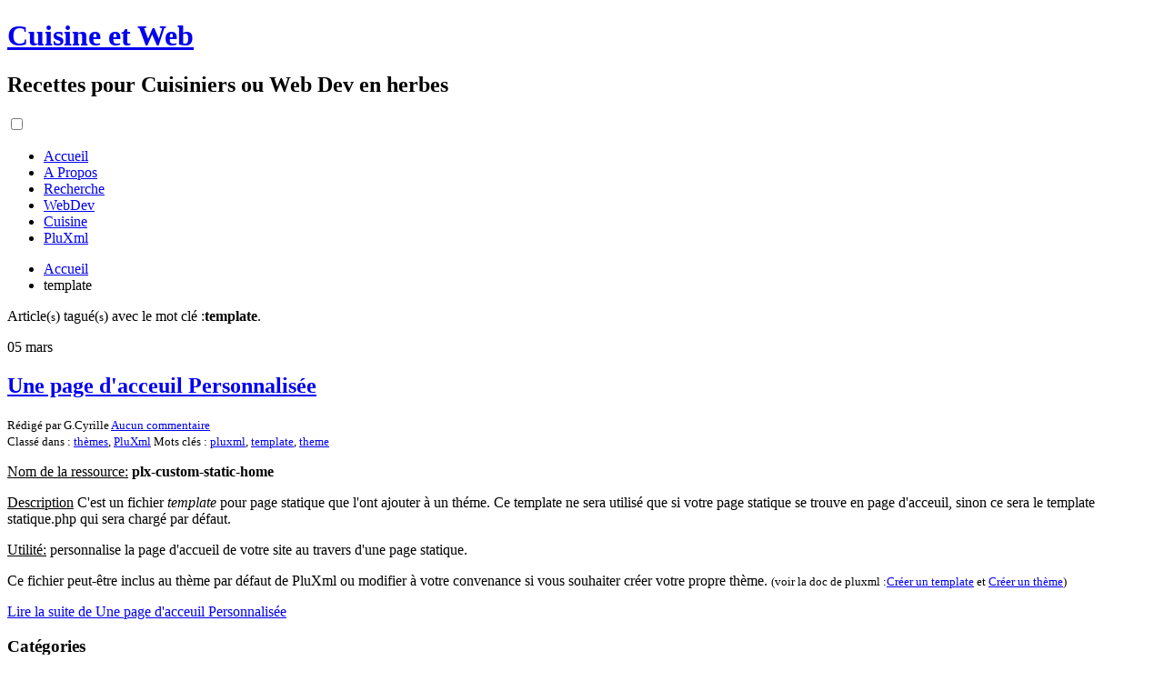

--- FILE ---
content_type: text/html; charset=UTF-8
request_url: https://re7net.com/tag/template
body_size: 3087
content:
<!DOCTYPE html>
<html lang="fr">
<head>
	<meta charset="utf-8">
	<meta name="viewport" content="width=device-width, initial-scale=1.0">
	<title>Tag template - Cuisine et Web</title>
	<link rel="icon" href="https://re7net.com/themes/hex/img/favicon.png" />
	<link rel="stylesheet" href="https://re7net.com/themes/hex/css/plucss.css?v=1.3.1" media="screen,print"/>
	<link rel="stylesheet" href="https://re7net.com/themes/hex/css/theme.css?v=hex-1.1.86" media="screen"/>
	<link rel="stylesheet" type="text/css" href="https://re7net.com/data/site.css?d=2elqw" media="screen" />
	<link rel="alternate" type="application/rss+xml" title="Fil Rss des articles" href="https://re7net.com/feed/rss/tag/template" />
	<link rel="alternate" type="application/rss+xml" title="Fil Rss des commentaires" href="https://re7net.com/feed/rss/commentaires" />
	<link href="https://cdnjs.cloudflare.com/ajax/libs/font-awesome/5.15.3/css/all.min.css" rel="stylesheet">	<meta property="og:title" content="Cuisine et Web">
	<meta property="og:description" content="">
	<meta property="og:type" content="website">
	<meta property="og:url" content="https://re7net.com/">
	<meta property="og:locale" content="fr">
	<meta name="twitter:card" content="summary">
	<meta name="twitter:title" content="Tag template">

			<script type="application/ld+json">
			{
			"@context": "https://schema.org",
			"@type": "WebSite",
			"name": "Cuisine et Web",
			"description": "Recettes pour Cuisiniers ou Web Dev en herbes",
			"url": "https://re7net.com/",
			"sameAs": ["https://github.com/gcyrillus","https://www.linkedin.com/in/cyrille-griboval-aa570b25/","https://stackoverflow.com/users/2442099/g-cyrillus"]							
			}
			</script>
			
	<meta name="robots" content="noindex,nofollow"></head>
<body id="top" class="page mode-tags">
	<header class="header">
		<div class="container">
			<div class="grid">
				<div class="col sml-6 med-5 lrg-4">
					<div class="">
						<h1 class="no-margin heading-small"><a class="maintitle" href="https://re7net.com/" title="Cuisine et Web">Cuisine et Web</a></h1>
						<h2 class="h5 no-margin">Recettes pour Cuisiniers ou Web Dev en herbes</h2>
					</div>
				</div>
				<div class="col sml-6 med-7 lrg-8">
					<nav class="nav">
						<div class="responsive-menu">
							<label for="menu"></label>
							<input type="checkbox" id="menu">
							<ul class="menu">
								
<li class="static menu noactive" id="static-home"><a href="https://re7net.com/" title="Accueil">Accueil</a></li>
<li class="static menu noactive" id="static-1"><a href="https://re7net.com/page/a-propos" title="A Propos">A Propos</a></li>
<li class="static menu noactive" id="static-3"><a href="https://re7net.com/page/recherche" title="Recherche">Recherche</a></li>
								                                <li class="noactive mother"><a href="https://re7net.com/categorie/webdev">WebDev</a></li><li class="noactive mother"><a href="https://re7net.com/categorie/recette_de_cuisine">Cuisine</a></li><li class="noactive mother"><a href="https://re7net.com/categorie/pluxml">PluXml</a></li>							</ul>
						</div>
					</nav>
				</div>
			</div>
		</div>
	</header>
	<!--<div class="bg"></div>-->
	<main class="main">

		<div class="container">

			<div class="grid">

				<div class="content col sml-12 med-9">

					<ul class="repertory menu breadcrumb">
						<li><a href="https://re7net.com/">Accueil</a></li>
						<li>template</li>
					</ul>
					<p>Article(<small>s</small>) tagué(<small>s</small>) avec le mot clé :<b>template</b>. </p>

					
					<article class="article" id="post-138">

						<header>
							<span class="art-date">
								<time datetime="2022-03-05">
									05 mars								</time>
							</span>
							<h2>
								<a href="https://re7net.com/article/une-page-dacceuil-personnalisee" title="Une page d&#039;acceuil Personnalisée">Une page d&#039;acceuil Personnalisée</a>							</h2>
							<div>
								<small>
									<span class="written-by">
										Rédigé par G.Cyrille									</span>
                                    									<span class="art-nb-com">
										<a href="https://re7net.com/article/une-page-dacceuil-personnalisee#comments" title="0 Aucun commentaire">Aucun commentaire</a>									</span>
								</small>
							</div>
							<div>
								<small>
									<span class="classified-in">
										Classé dans : <a class="noactive" href="https://re7net.com/categorie/themes" title="thèmes">thèmes</a>, <a class="noactive" href="https://re7net.com/categorie/pluxml" title="PluXml">PluXml</a>									</span>
									<span class="tags">
										Mots clés : <a class="noactive" href="https://re7net.com/tag/pluxml" title="pluxml">pluxml</a>, <a class="active" href="https://re7net.com/tag/template" title="template">template</a>, <a class="noactive" href="https://re7net.com/tag/theme" title="theme">theme</a>									</span>
								</small>
							</div>
						</header>

												<p><u>Nom de la ressource:</u> <b>plx-custom-static-home</b></p>
<p><u>Description</u> C'est un fichier <i>template</i> pour page statique que l'ont ajouter à un théme.  Ce template ne sera utilisé que si votre page statique se trouve en page d'acceuil, sinon ce sera le template statique.php qui sera chargé par défaut.</p>
<p><u>Utilité:</u> personnalise la page d'accueil de votre site au travers d'une page statique.</p>
<p>Ce fichier peut-être inclus au thème par défaut de PluXml ou modifier à votre convenance si vous souhaiter créer votre propre thème. <small>(voir la doc de pluxml :<a href="https://wiki.pluxml.org/docs/develop/templates.html">Créer un template</a> et <a href="https://wiki.pluxml.org/docs/develop/themes.html">Créer un thème</a>)</small></p>
			<script type="application/ld+json">
			{
			"@context": "https://schema.org",
			"@type": "Article",
			"url" : "https://re7net.com/article/une-page-dacceuil-personnalisee",
			"mainEntityOfPage": {
			"@type": "WebPage",
			"@id": "une-page-dacceuil-personnalisee"
			},
			"headline": "Une page d'acceuil Personnalisée",
			"datePublished": "2022-03-05T08:00:00+08:00",
			"dateModified": "2022-03-04T20:18:00+20:18",
			"author": {
			"@type": "Person",
			"name": "G.Cyrille"
			},
				"keywords":"pluxml, template, theme"
			}
			</script>

<p class="more"><a href="https://re7net.com/article/une-page-dacceuil-personnalisee" title="Lire la suite de Une page d&#039;acceuil Personnalisée">Lire la suite de Une page d&#039;acceuil Personnalisée</a></p>

					</article>

					
					<nav class="pagination text-center">
											</nav>

					
				</div>

					<aside class="aside col sml-12 med-3">

<div class="h-100" id="cats">
		<h3>
			Catégories		</h3>

		<ul class="cat-list unstyled-list">
            <li id="cat-1" class="noactive" data-mother="1"><a href="https://re7net.com/categorie/webdev" title="WebDev">WebDev</a> <span>(14)</span></li><li id="cat-3" class="noactive" data-mother="0"><a href="https://re7net.com/categorie/css" title="CSS">CSS</a> <span>(9)</span></li><li id="cat-6" class="noactive" data-mother="0"><a href="https://re7net.com/categorie/html" title="HTML">HTML</a> <span>(1)</span></li><li id="cat-21" class="noactive" data-mother="0"><a href="https://re7net.com/categorie/layout" title="Layout">Layout</a> <span>(2)</span></li><li id="cat-28" class="noactive" data-mother="0"><a href="https://re7net.com/categorie/javascript" title="JavaScript">JavaScript</a> <span>(1)</span></li><li id="cat-24" class="noactive" data-mother="0"><a href="https://re7net.com/categorie/tutoriels" title="Tutoriels">Tutoriels</a> <span>(5)</span></li><li id="cat-27" class="noactive" data-mother="0"><a href="https://re7net.com/categorie/dev-blog" title="Dev Blog">Dev Blog</a> <span>(2)</span></li><li id="cat-2" class="noactive" data-mother="1"><a href="https://re7net.com/categorie/recette_de_cuisine" title="Cuisine">Cuisine</a> <span>(115)</span></li><li id="cat-4" class="noactive" data-mother="0"><a href="https://re7net.com/categorie/entrees" title="Entrées">Entrées</a> <span>(21)</span></li><li id="cat-5" class="noactive" data-mother="0"><a href="https://re7net.com/categorie/soupes-et-potages" title="Soupes et Potages">Soupes et Potages</a> <span>(9)</span></li><li id="cat-20" class="noactive" data-mother="0"><a href="https://re7net.com/categorie/quiches" title="Quiches">Quiches</a> <span>(3)</span></li><li id="cat-7" class="noactive" data-mother="0"><a href="https://re7net.com/categorie/plats-complets" title="Plats Complets">Plats Complets</a> <span>(2)</span></li><li id="cat-8" class="noactive" data-mother="0"><a href="https://re7net.com/categorie/viandes" title="Viandes">Viandes</a> <span>(7)</span></li><li id="cat-9" class="noactive" data-mother="0"><a href="https://re7net.com/categorie/volailles" title="Volailles">Volailles</a> <span>(4)</span></li><li id="cat-10" class="noactive" data-mother="0"><a href="https://re7net.com/categorie/poissons" title="Poissons">Poissons</a> <span>(14)</span></li><li id="cat-11" class="noactive" data-mother="0"><a href="https://re7net.com/categorie/oeufs" title="Oeufs">Oeufs</a> <span>(6)</span></li><li id="cat-12" class="noactive" data-mother="0"><a href="https://re7net.com/categorie/sauces" title="Sauces">Sauces</a> <span>(15)</span></li><li id="cat-13" class="noactive" data-mother="0"><a href="https://re7net.com/categorie/legumes-et-feculents" title="Légumes et Féculents">Légumes et Féculents</a> <span>(15)</span></li><li id="cat-15" class="noactive" data-mother="0"><a href="https://re7net.com/categorie/desserts" title="Desserts">Desserts</a> <span>(22)</span></li><li id="cat-22" class="noactive" data-mother="0"><a href="https://re7net.com/categorie/sauces-dessert" title="Sauces dessert">Sauces dessert</a> <span>(1)</span></li><li id="cat-16" class="noactive" data-mother="0"><a href="https://re7net.com/categorie/recettes-de-bases" title="Recettes de bases">Recettes de bases</a> <span>(29)</span></li><li id="cat-23" class="noactive" data-mother="0"><a href="https://re7net.com/categorie/techniques-culinaires" title="Techniques culinaires">Techniques culinaires</a> <span>(1)</span></li><li id="cat-19" class="noactive" data-mother="0"><a href="https://re7net.com/categorie/decos" title="Décos">Décos</a> <span>(1)</span></li><li id="cat-18" class="noactive" data-mother="0"><a href="https://re7net.com/categorie/mesures-et-temperatures" title="Mesures et Températures">Mesures et Températures</a> <span>(2)</span></li><li id="cat-17" class="noactive" data-mother="0"><a href="https://re7net.com/categorie/calepins" title="Calepins">Calepins</a> <span>(10)</span></li><li id="cat-29" class="noactive" data-mother="1"><a href="https://re7net.com/categorie/pluxml" title="PluXml">PluXml</a> <span>(13)</span></li><li id="cat-30" class="noactive" data-mother="0"><a href="https://re7net.com/categorie/pluxml-plugins" title="PluXml plugins">PluXml plugins</a> <span>(6)</span></li><li id="cat-31" class="noactive" data-mother="0"><a href="https://re7net.com/categorie/themes" title="thèmes">thèmes</a> <span>(4)</span></li><li id="cat-32" class="noactive" data-mother="0"><a href="https://re7net.com/categorie/astuces" title="Astuces">Astuces</a> <span>(1)</span></li><li id="cat-33" class="noactive" data-mother="0"><a href="https://re7net.com/categorie/scripts" title="scripts">scripts</a> <span>(3)</span></li><li id="cat-34" class="noactive" data-mother="0"><a href="https://re7net.com/categorie/news" title="News ">News </a> <span>(2)</span></li>		</ul>
</div>

		<h3>
			Derniers articles		</h3>

		<ul class="lastart-list unstyled-list">
			<li><a class="noactive" href="https://re7net.com/article/pluxml-avance-piani-piano" title="Pluxml avance piani piano">Pluxml avance piani piano</a></li><li><a class="noactive" href="https://re7net.com/article/css-et-valeurs-negatives-et-container-querie" title="CSS et valeurs négatives et container querie">CSS et valeurs négatives et container querie</a></li><li><a class="noactive" href="https://re7net.com/article/generateur-de-plugins-et-page-statiques-a-deux-niveaux" title="generateur de plugins et page statiques à deux niveaux.">generateur de plugins et page statiques à deux niveaux.</a></li><li><a class="noactive" href="https://re7net.com/article/page-statique-et-commentaires" title="page statique et commentaires">page statique et commentaires</a></li><li><a class="noactive" href="https://re7net.com/article/bouchees-a-lamande-et-coco" title="bouchées à l&#039;amande et coco.">bouchées à l&#039;amande et coco.</a></li>		</ul>

		<h3>
			Mots clés		</h3>

		<ul class="tag-list">
			<li class="tag tag-size-2"><a class="noactive" href="https://re7net.com/tag/persi" title="persi">persi</a></li><li class="tag tag-size-2"><a class="noactive" href="https://re7net.com/tag/escargot" title="escargot">escargot</a></li><li class="tag tag-size-2"><a class="noactive" href="https://re7net.com/tag/poitrine" title="poitrine">poitrine</a></li><li class="tag tag-size-2"><a class="noactive" href="https://re7net.com/tag/crabe" title="crabe">crabe</a></li><li class="tag tag-size-2"><a class="noactive" href="https://re7net.com/tag/blette" title="blette">blette</a></li><li class="tag tag-size-4"><a class="noactive" href="https://re7net.com/tag/gingembre" title="gingembre">gingembre</a></li><li class="tag tag-size-2"><a class="noactive" href="https://re7net.com/tag/basilic" title="basilic">basilic</a></li><li class="tag tag-size-2"><a class="noactive" href="https://re7net.com/tag/pluxml" title="PluXml">PluXml</a></li><li class="tag tag-size-2"><a class="noactive" href="https://re7net.com/tag/profil" title="profil">profil</a></li><li class="tag tag-size-2"><a class="noactive" href="https://re7net.com/tag/bison" title="bison">bison</a></li><li class="tag tag-size-4"><a class="noactive" href="https://re7net.com/tag/shape-outside" title="shape-outside">shape-outside</a></li><li class="tag tag-size-5"><a class="noactive" href="https://re7net.com/tag/cassonade" title="cassonade">cassonade</a></li><li class="tag tag-size-10"><a class="noactive" href="https://re7net.com/tag/lait" title="lait">lait</a></li><li class="tag tag-size-4"><a class="noactive" href="https://re7net.com/tag/aubergine" title="aubergine">aubergine</a></li><li class="tag tag-size-2"><a class="noactive" href="https://re7net.com/tag/gif" title="gif">gif</a></li><li class="tag tag-size-4"><a class="noactive" href="https://re7net.com/tag/grid" title="grid">grid</a></li><li class="tag tag-size-4"><a class="noactive" href="https://re7net.com/tag/transform" title="transform">transform</a></li><li class="tag tag-size-2"><a class="noactive" href="https://re7net.com/tag/css-var" title="CSS var()">CSS var()</a></li><li class="tag tag-size-5"><a class="noactive" href="https://re7net.com/tag/celeri" title="celeri">celeri</a></li><li class="tag tag-size-2"><a class="noactive" href="https://re7net.com/tag/generateur" title="generateur">generateur</a></li>		</ul>
        
        
	</aside>
       

			</div>

		</div>

	</main>


	<footer class="footer">
		<div class="container">
			<p>
				<a class="maintitle" href="https://re7net.com/" title="Cuisine et Web">Cuisine et Web</a> - Recettes pour Cuisiniers ou Web Dev en herbes &copy; 2004  - 2025.

			</p>
			<ul class="menu">
				                				<li><a href="https://re7net.com/tag/template#top" title="Remonter en haut de page">Haut de page</a></li>
			</ul>
		</div>
	</footer>
    <script src="https://re7net.com/themes/hex/script.js"></script>
</body>

</html>